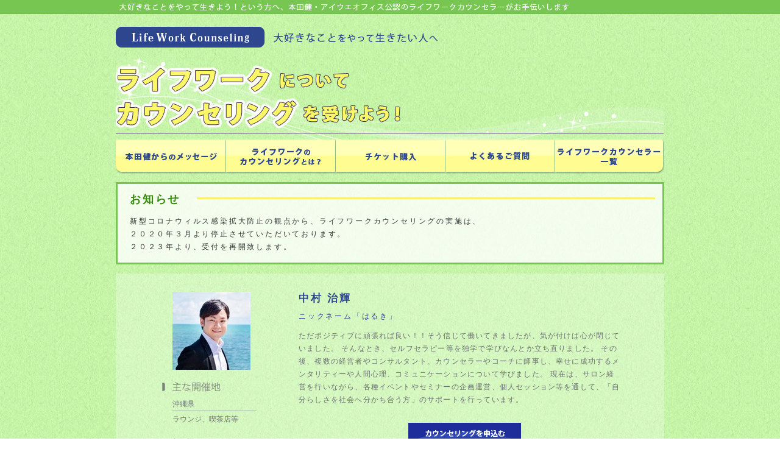

--- FILE ---
content_type: text/html;charset=UTF-8
request_url: https://www.aiueoffice.com/lwc/CounselorDetail.cfm?ID=69
body_size: 9715
content:

<!DOCTYPE html PUBLIC "-//W3C//DTD XHTML 1.0 Transitional//EN" "http://www.w3.org/TR/xhtml1/DTD/xhtml1-transitional.dtd">
<html xmlns="http://www.w3.org/1999/xhtml">
<head>
	<meta http-equiv="Content-Type" content="text/html; charset=Shif-JIS" />
	<meta name="Description" content="大好きなことをやって豊かに生きよう！という人へ、本田健のライフワークスクールを受けた公認カウンセラーがお手伝いします。" /> 
	<meta name="keywords" content="幸せな小金持ちへの８つのステップ,本田健,アイウエオフィス,あいうえおふぃす,お金の通信コースＥＱ,ビジネスIQ,ビジネスEQ,ライフワークで豊かに生きる,金持ち父さん貧乏父さん,金持ちになるには,世界の金持ち,お金の法則,お金の謎"> 
	
	<title>中村 治輝 さんのプロフィール｜Life Work Counseling（ライフワークカウンセリング）｜大好きなことをやって生きよう！という人へ、本田健のライフワークスクールを受けた公認カウンセラーがお手伝いします</title>
	<link href="./file/css/style.css" rel="stylesheet" type="text/css" />
	
<script>
function WinOpenKansoApp(p)
{
FileName="https://www.aiueoffice.com/lwc/lwcApp.cfm?ID="+p;
subwin2 = window.open(FileName,"lwcApp","width=515,height=550,scrollbars=yes,resizable=yes,location=no,menubar=no,toolbar=no,status=yes,screenX=0,screenY=0,left=0,top=0");
subwin2.focus();
} 
</script>

</head>

<body>
	<div id="header">
		<strong><img alt="大好きなことをやって生きよう！という方へ、本田健・アイウエオフィス公認のライフワークカウンセラーがお手伝いします" src="./file/images/header/readtext.jpg"></strong>
		<h1>
			<span>
				<a href="index.cfm"><img alt="Life Work Counseling　大好きなことをやって生きたい人へ" src="./file/images/header/h1.jpg"></a>
				
			</span>
		</h1>
		<h2><a href="index.cfm"><img alt="ライフワークについてカウンセリングを受けよう！" src="./file/images/header/h2.jpg"></a></h2>
		<div id="navi_g">
			<ul>
				<li><a href="http://www.aiueoffice.com/lwc/index.cfm#mes"><img alt="本田健からのメッセージ" src="./file/images/header/menu/kenmes.jpg"></a></li>
				<li><a href="http://www.aiueoffice.com/lwc/index.cfm#aboutLWC"><img alt="ライフワークのカウンセリングとは" src="./file/images/header/menu/whatabout.jpg"></a></li>
				<li><a href="http://www.aiueoffice.com/lwc/index.cfm#tikect"><img alt="チケット購入" src="./file/images/header/menu/ticket.jpg"></a></li>
				<li><a href="http://www.aiueoffice.com/lwc/index.cfm#faq"><img alt="よくあるご質問" src="./file/images/header/menu/faq.jpg"></a></li>
				<li><a href="http://www.aiueoffice.com/lwc/index.cfm#prefectures"><img alt="ライフワークカウンセラー一覧" src="./file/images/header/menu/counselor.jpg"></a></li>
			</ul>
		</div>
		<div class="news_text">
			<h3>お知らせ</h3>
			<p>
				新型コロナウィルス感染拡大防止の観点から、ライフワークカウンセリングの実施は、<br>２０２０年３月より停止させていただいております。<br>２０２３年より、受付を再開致します。
			</p>
		</div>
	</div>
	

	<div id="contenar" class="page_counselor_detail">
		
	<div class="entry">
		<div class="personaldate">
			<p class="thumb"><img alt="中村 治輝 " src="http://www.aiueoffice.com/UploadImages/LWCImg_69.JPG"></p>
			<div class="mainarea">
				<h3><img alt="主な開催地" src="./file/images/counselor_detail/mainarea_title.jpg"></h3>
				<p class="prefectures">
				沖縄県 
				</p>
				<p class="place">ラウンジ、喫茶店等</p>
			</div>
		
			<div class="liking">
				<h3><img alt="趣味" src="./file/images/counselor_detail/liking_title.jpg"></h3>
				<p>・読書
・歌う事
・絵を描く事
・人と会う事
・人のライフワークに触れる事
</p>
			</div>

			
			<div class="website">
				<h3><img alt="ホームページ" src="./file/images/counselor_detail/website_title.jpg"></h3>
				<ul>
					
					<li><a href="http://www.harukinakamura.com" target="_blank">中村治輝　公式ブログ</a></li>
					
					<li><a href="http://www.aiueoffice.com/sg/facilitatorlist.cfm#Area47" target="_blank">スタディーグループ</a></li>
					
				</ul>
			</div>
			
		</div>
		<div class="personalinfo">
			<h4>中村 治輝 </h4>
			
			<p class="nickname">ニックネーム「はるき」</p>
			
			<p class="profile">
				ただポジティブに頑張れば良い！！そう信じて働いてきましたが、気が付けば心が閉じていました。
そんなとき、セルフセラピー等を独学で学びなんとか立ち直りました。
その後、複数の経営者やコンサルタント、カウンセラーやコーチに師事し、幸せに成功するメンタリティーや人間心理、コミュニケーションについて学びました。
現在は、サロン経営を行いながら、各種イベントやセミナーの企画運営、個人セッション等を通して、「自分らしさを社会へ分かち合う方」のサポートを行っています。
			</p>
			
			<p class="btn">
				<a href="https://www.aiueoffice.com/lwc/Entry.cfm?ID=69" class="propose"><img alt="カウンセリングを申し込む" src="./file/images/entry/btn_form.jpg"></a>
			</p>
			
			<div class="mylifework">
				<h5><img alt="My Life Work" src="./file/images/counselor_detail/mlw_title.jpg"></h5>
				<p>
					自分らしい幸せを探究する事。人の心理を学ぶ事。自分らしく輝いている人と出会う事。
この３つの活動からの気づきを活かして、「自分らしい活動を社会へ分かち合っていく方」をサポートしていく事がライフワークです。
				</p>
			</div>
			
			<div class="message">
				<p>
					「今回の人生を楽しく豊のものにしたい」
「自分らしく輝いて生きたい」
「自分らしい働き方を見つけたい」

そんな方にオススメのセッションです。
あなたのワクワクを探る旅を、一緒に体験できることを楽しみにしています。
				</p>
			</div>
			
			<p class="btn">
				<a href="https://www.aiueoffice.com/lwc/Entry.cfm?ID=69" class="propose"><img alt="カウンセリングを申し込む" src="./file/images/entry/btn_form.jpg"></a>
			</p>
		</div>
		<div class="voice">
			<h5><img alt="カウンセリングを受けた人の声" src="./file/images/counselor_detail/voice_title.jpg"></h5>
			<p><a href="JavaScript:WinOpenKansoApp(69)"><img alt="投稿はこちら" src="./file/images/counselor_detail/voice_link.jpg"></a><img alt="ぜひ、あなたの「良かったよ！」や「楽しかった！」をシェアしてください" src="./file/images/counselor_detail/voice_text.jpg"></p>
			
			<div class="table">
				<table>
					<thead>
						<tr>
							<th class="name">お名前</th>
							<th class="text">感想</th>
						</tr>
					</thead>
					<tbody>
						
						<tr>
							<th><a name="Voice87410" id="Voice87410"></a>
								2012/05/03<br />
								マナさん<br />
								
									(
									沖縄県 女性 22才
									)
								
							</th>
							<td>
								
								<strong>毎回違う自分との出逢い！</strong>
								ライフワークカウンセリングを受けてみて、感じたこと<br />は「自分が引っかからずに出てくる」感覚でした。<br />自分と向き合う作業は、いつも同じ面ばかりが出てきて<br />いたのですが<br />中村さんの雰囲気や質問によって、謙遜や恥ずかしさな<br />どの、心の抵抗感が少なくなり<br />そのお陰で意外な面や、認められる自分が増えました＾<br />＾<br /><br />自分のひとつの要素が、思わぬところから繋がっている<br />ことを発見したときは、納得したり、ますます自身を大<br />切に思えました。<br /><br />いつもワークをしながら気持ちが動いて、終わったとき<br />は少し疲れますが<br />嫌ではなく、毎回受けることが楽しみです
							</td>
						</tr>
						
					</thead>
				</table>
			</div>
			
		</div>
	</div>
	
	</div>
	<div id="fotter">
		<div id="navi_f">
			<ul class="lwc">
				<li><a href="http://www.aiueoffice.com/lwc/index.cfm#aboutLWC">ライフワークのカウンセリングとは</a></li><li><a href="http://www.aiueoffice.com/lwc/index.cfm#faq">よくあるご質問</a></li><li><a href="http://www.aiueoffice.com/lwc/index.cfm#tikect">チケットの購入</a></li><li><a href="http://www.aiueoffice.com/lwc/index.cfm#prefectures">ライフワークカウンセラー一覧</a></li>
			</ul>
			<ul class="aiue">
				<li><a href="http://www.aiueoffice.com/lwc/">LifeWorkCounselingのトップページ</a></li><li><a href="http://www.aiueoffice.com/">アイウエオフィスのホームページ</a></li>
			</ul>
		</div>

		<div id="copyright">Copyright Aiueoffice. All rights reserved.</div>
	</div>


	<script type="text/javascript">
	  (function () {
	    var tagjs = document.createElement("script");
	    var s = document.getElementsByTagName("script")[0];
	    tagjs.async = true;
	    tagjs.src = "//s.yjtag.jp/tag.js#site=LYcQqCS";
	    s.parentNode.insertBefore(tagjs, s);
	  }());
	</script>
	<noscript>
	  <iframe src="//b.yjtag.jp/iframe?c=LYcQqCS" width="1" height="1" frameborder="0" scrolling="no" marginheight="0" marginwidth="0"></iframe>
	</noscript>

</body>
</html>


--- FILE ---
content_type: text/css
request_url: https://www.aiueoffice.com/lwc/file/css/style.css
body_size: 17784
content:
html {
    margin-bottom:1px;
    height:100%;
}

body{
	font-family: "�q���M�m�p�S Pro W3", HiraKakuPro-W3, Osaka, Osaka-����, "Osaka-Mono", "���C���I", "Meiryo", "�l�r �o�S�V�b�N", "MS PGothic", "�l�r �S�V�b�N", "MS Gothic", sans-serif; 
	*font-family: Osaka, Osaka-����, "Osaka-Mono", Arial,"���C���I", "Meiryo", "�l�r �o�S�V�b�N", "MS PGothic", "�l�r �S�V�b�N", "MS Gothic", sans-serif; 
	margin:0;
	padding:0;
	background: url(../images/bg.jpg);
	font-size:14px;
	line-height:1.5em;
	letter-spacing:0.2em;
	color:#6d6f73;
}

h1 {
	margin: 0 0 1em;
	padding:0;
	font-size: 120%;
	line-height: 1.5;
	padding: 6px 5px 2px;
}

a img{border:none;}

h2 {
	margin: 0 0 1em;
	padding:0;
	font-size: 120%;
}

h3,h4{margin: 0 0 1em;padding:0;}
form{margin: 0 0 1em;padding:0;}
p {
	padding: 0 0 1em 0;
	margin:0;
	font-size: 85%;
}

ul,ol{list-style-type:none;margin:0;padding:0;list-style-position: inside; }

table{
	border-collapse: collapse;
	border-spacing: 0;
}

.error{
	color:red;
	margin-top:1em;
}

div#contenar,
div#fotter
{
	width: 900px;
	padding:0;
	margin: 0px auto;
}

div#header{
	background:url(../images/header/bg.gif) 0 0 repeat-x;
}
	div#header strong{
		width: 900px;
		padding:0;
		margin: 0px auto 20px;
		display:block;
		height:23px;
	}
	div#header h1{
		width: 900px;
		padding:0;
		margin: 0 auto 15px;
	}
	div#header h2{
		width: 900px;
		padding:0 0 0px 0;
		margin: 0 auto 0px;
	}
	
	/* #navi_g */
	div#header #navi_g{
		width: 900px;
		padding:0 0 10px 0;
		margin: 0 auto 0;
	}
		div#header #navi_g ul{
			/* overflow:hidden; */
			height:100px;
			margin-bottom:-40px;
		}
		div#header #navi_g li{
			float:left;
			background:#ffffff;

		}
		div#header #navi_g li a{
			position:relative;
			display:block;
			z-index:0;
		}

		div#header #navi_g li a span{
			position:absolute;
			z-index:0;
			top:-44px;
			right:0px;
		}
		div#header #navi_g li a:hover{position:relative;top:1px;}
		div#header #navi_g li a:active{position:relative;top:2px;}
			div#header #navi_g li a:hover span{top:-45px;}
			div#header #navi_g li a:active span{top:-46px;}
div#contenar{
	padding-bottom:20px;
	margin-bottom:20px;
}

div#fotter{
	background:url(../images/fotter/bg.jpg) 0 0 #192f70 repeat-x;
	font-size:9px;
	padding:20px 0;
}
	div#fotter #navi_f .lwc{
		margin:0 auto;
		width:490px;
		letter-spacing:0;
	}
	div#fotter #navi_f .aiue{
		margin:0 auto;
		width:335px;
		letter-spacing:0;
	}
	
		div#fotter #navi_f ul{
			overflow:hidden;
		}
		div#fotter #navi_f ul li{
			float:left;
			padding-left:5px;
			padding-right:5px;
			margin-left:-1px;
			background:url(../images/fotter/section_icon.gif) 0% 50% no-repeat;
		}
		div#fotter #navi_f ul li a{
			color:#ffffff;
		}
	div#fotter #copyright{
		text-align:center;
		color:#6a7aa9;
	}

/* .page_index
--------------------------- */

	.page_index .marker{
		background:#e1feb7;
		font-weight:normal;
	}

	.page_index h5{
		background: url(../images/line.gif) repeat-x bottom;
		padding-bottom:5px;
		padding-left:55px;
		margin-top:65px;
		display:block;
	}
	.page_index #mes,
	.page_index #aboutLWC,
	.page_index #voice,
	.page_index #tikect,
	.page_index #faq,
	.page_index #prefectures{
		background: url(../images/bg_white.jpg);
		margin-top:20px;
		padding:25px 70px;
		color:#2d468e;
	}
	
	.page_index #mes{
		padding:25px;
		position:relative;
	}
		.page_index #mes #letter{
			background: url(../images/index/mes_bg.gif);
			width:617px;
			line-height:24px;
			padding:24px 20px;
		}
		.page_index #mes #letter p{
			margin:0 0 24px 0;
			padding:0;
			letter-spacing:0;
			color:#1f3164;
		}
		.page_index #mes #letter .signature{
			text-align:right;
			margin:-2.5em 0 0 0;
			padding:0;
		}
		.page_index #mes .images{
			position:absolute;
			top:30px;
			right:-40px;
		}
	.page_index #aboutLWC{
		position:relative;
	}
		.page_index #aboutLWC h4{
			margin-bottom:-30px;
		}
		.page_index #aboutLWC .h6{
			margin-top:10px;
			display:block;
		}
		.page_index #aboutLWC p{
			margin-left:55px;
		}
		.page_index #aboutLWC div{
			margin-left:55px;
		}
		.page_index #aboutLWC div div,
		.page_index #aboutLWC div p{
			margin-left:0;
		}
		.page_index #aboutLWC *{
			position:relative;
			z-index:2;
		}
		.page_index #aboutLWC .images{
			position:absolute;
			z-index:1;
			top:0;
			right:0;
		}
		.page_index #aboutLWC .characteristic{
			background: url(../images/index/aboutLWC_characteristic_bg_bottom.gif) no-repeat bottom;
			padding-bottom:15px;
			margin-bottom:1em;
			overflow:hidden;
			width:704px;
		}
		.page_index #aboutLWC .characteristic p{
			margin:0;
			padding:0;
		}
		.page_index #aboutLWC .characteristic dl{
			background: url(../images/index/aboutLWC_characteristic_bg.gif);
			margin:0;
			padding:0 35px 25px;
			overflow:hidden;
			zoom:1;
		}
			.page_index #aboutLWC .characteristic dl dt{
				margin-top:25px;
				float:left;
				width:275px;
				clear:both;
			}
			.page_index #aboutLWC .characteristic dl dd{
				float:right;
				width:359px;
				padding:0;
				margin:25px 0 0 0;
				font-size:12px;
				color:#64636d;
				letter-spacing:0;
			}
	.page_index #voice{
		margin-top:0px;
		padding-top:40px;
	}
		.page_index #voice h4{
			margin:0 -70px;
			padding:0;
		}
		.page_index #voice .table{
			background:#FFFFFF;
			padding:5px;
			margin-top:20px;
			text-align:right;
		}
			.page_index #voice .table p{
				padding:5px;
				margin:0px;
				
			}
			.page_index #voice .table p *{
				vertical-align:top;
			}
			.page_index #voice .table .more a:hover{
				position:relative;
				top:1px;
			}
				.page_index #voice .table .more a:active{
					position:relative;
					top:2px;
				}
			.page_index #voice table{
				border:1px solid #ffcc66;
				font-size:12px;
				letter-spacing:0;
				text-align:left;
			}
				.page_index #voice .table td,
				.page_index #voice .table th{
					border-top:1px solid #ffcc66;
					border-bottom:1px solid #ffcc66;
					padding:5px 15px;
					margin:0;
				}
				.page_index #voice .table th{
					color:#202020;
					text-align:center;
				}
				.page_index #voice .table thead .name{
					background:#eeeeee;
					width:220px;
					color:#323369;
				}
				.page_index #voice .table thead .text{
					background:#ffcc66;
					color:#323369;
				}
				.page_index #voice .table tbody th{
					vertical-align:top;
					color:#333333;
				}
				.page_index #voice .table tbody td{
					color:#333333;
					background:#ffffcd;
					width: 478px;
				}
					.page_index #voice .table tbody strong{
						display:block;
					}
					.page_index #voice .table tbody strong.name{
						display:inline;
					}
					.page_index #voice .table tbody span{
						font-size:9px;
					}
	.page_index #tikect{
		background:#ffffcc;
		padding-top:0;
		border:1px solid #cdd2df;
		position:relative;
		zoom:1;
	}
		.page_index #tikect h4{
			padding:0;
			margin:0 -70px 30px;
			overflow:hidden;
		}
		.page_index #tikect .item{
			position:relative;
			width:666px;
			margin:0 auto;
		}
			.page_index #tikect .item p.info{
				margin:0;
				padding:0;
				width:666px;
			}
			.page_index #tikect .item .btn{
				position:absolute;
				top:34px;
				right:100px;
				
			}
			.page_index #tikect .faq_list{
				padding-top:20px;
				overflow:hidden;
			}
				.page_index #tikect .faq_list ul{
					float:right;
					padding-right:50px;
				}
				.page_index #tikect .faq_list li{
					background: url(../images/index/icon_q.jpg) no-repeat;
					padding-left:28px;
					vertical-align:middle;
					padding-bottom:0.5em;
				
				}
					.page_index #tikect .faq_list a{
						color:#448fab;
						font-size:12px;
					}
	.page_index #faq{
		border:1px solid #cdd2df;
		background:#f5fcef;
		padding-bottom:0;
	}
		.page_index #faq h4{
			margin:0 0 30px;
			color:#1d84aa;
		}
		.page_index #faq .link {
			background: url(../images/index/faq_line.jpg) no-repeat bottom;
			margin-bottom:30px;
			padding-bottom:30px;
		}
		.page_index #faq dl dt{
			color:#1d84aa;
			font-size:12px;
			background: url(../images/index/icon_q.jpg) no-repeat;
			padding-left:28px;
			vertical-align:middle;
			padding-bottom:0.5em;

		}
		.page_index #faq dl dd{
			color:#1d84aa;
			font-size:12px;
			margin:0;
			background: url(../images/index/icon_a.jpg) no-repeat;
			padding-left:28px;
			vertical-align:middle;
			padding-bottom:2em;

		}
	.page_index #prefectures{
		background: url(../images/index/prefectures_bg.jpg) 45px 170px no-repeat #77c651;
	}
		.page_index #prefectures h4,
		.page_index #prefectures p{
			text-align:center;
		}
		.counselor_list{
			padding-left:340px;
		}
			.page_index #prefectures .counselor_list h5{
				background:none;
				margin:30px 0 0 0;
				padding:0;
			}
			
			.page_index #prefectures .counselor_list ul{
				overflow:hidden;
				margin-top:20px;
				padding-bottom:40px;
			}
			.page_index #prefectures .counselor_list li{
				float:left;
				margin-right:10px;
				width:9.5em;
				font-size:13px;
				margin-top:10px;
				color:#869281;
			}
			.page_index #prefectures .counselor_list li a{
				color:#265d10;
				display:block;
			}
				.page_index #prefectures .counselor_list li a:hover{
					color:#49882f;
				}

/* .page_entry_list
--------------------------- */

	/* #info */
	.page_entry_list #info{
		background: url(../images/counselor_list/info_bg.jpg) no-repeat left top;
		margin-bottom:20px;
		overflow:hidden;
		zoom:1;
	}
		.page_entry_list #info h3,
		.page_entry_list #info p{
			margin:0;
			padding:0;
		}
		/* #searchresult */
		.page_entry_list #searchresult{
			background:url(../images/counselor_list/searchresult_bg.jpg) no-repeat 0 0;
			padding:0 0 0 93px;
			margin:0 0 35px 78px;
			line-height:45px;
			height:48px;
			font-size:16px;
			color:#2c4690;
			vertical-align:middle;
		}
			.page_entry_list #searchresult strong{
				font-size:20px;
				padding-right:0.1em;
			}
	/* .entry */
	.page_entry_list .entry{
		background: url(../images/bg_white.jpg);
		margin-bottom:20px;
		padding:30px 70px 20px 76px;
		overflow:hidden;
		zoom:1;
	}

	.page_entry_list .entry .thumb{
		float:left;
	}
	.page_entry_list .entry h4{
		float:right;
		width:530px;
		font-size:17px;
		font-weight:bold;
		color:#2d468e;
		margin-bottom:0.5em;
	}
	.page_entry_list .entry .nickname{
		float:right;
		width:530px;
		color:#2d468e;
	}
	.page_entry_list .entry .profile{
		float:right;
		width:530px;
		letter-spacing:0.1em;
	}
	.page_entry_list .entry .message{
		float:right;
		width:530px;
		background:url(../images/entry/message_bg_top.jpg);
		letter-spacing:0.1em;
	}
		.page_entry_list .entry .message p{
			background:url(../images/entry/message_bg_bottom.jpg) no-repeat bottom;
			padding:20px 25px 20px;
		}
	.page_entry_list .entry .voice{
		float:right;
		width:530px;
		padding-top:10px;
	}
		.page_entry_list .entry .voice li a{
			font-weight:bold;
			color:#74340e;
			font-size:12px;
		}
		.page_entry_list .entry .voice li a:hover{
			color:#a76d4b;
		}
	.page_entry_list .entry .btn{
			float:right;
			width:530px;
			text-align:right;
			margin-top:15px;
		}
		.page_entry_list .entry .btn a{
			padding-left:15px;
		}
		.page_entry_list .entry .btn a:hover{
			position:relative;
			top:1px;
		}
		.page_entry_list .entry .btn a:active{
			position:relative;
			top:2px;
		}

/* .counselor_detail
--------------------------- */
	.page_counselor_detail .entry{
		background: url(../images/bg_white.jpg);
		margin-bottom:20px;
		padding:30px 70px 20px 76px;
		overflow:hidden;
	}

	.page_counselor_detail .entry .personaldate{
		float:left;
		width:155px;
	}
		.page_counselor_detail .entry .personaldate h3{
			padding:20px 0 10px;
			margin:0;
		}
		.page_counselor_detail .entry .personaldate p{
			margin:0 0 0 17px;
			padding:0;
			letter-spacing:0;
		}
		.page_counselor_detail .entry .personaldate .thumb{
		
		}
		.page_counselor_detail .entry .personaldate .mainarea{
		}
			.page_counselor_detail .entry .personaldate .mainarea .place{
				border-top:1px solid #95a58d;
				padding-top:3px;
			}
		.page_counselor_detail .entry .personaldate .liking{
		}
		.page_counselor_detail .entry .personaldate .website{
		}
			.page_counselor_detail .entry .personaldate .website li{
				font-size:11px;
				letter-spacing:0.1em;
				margin:0 0 0 17px;
			}
			.page_counselor_detail .entry .personaldate .website li a{
				color: #6D6F73;
			}
	.page_counselor_detail .entry .personalinfo{
		float:right;
		width:530px;
	}
		.page_counselor_detail .entry .personalinfo h4{
			font-size:17px;
			font-weight:bold;
			color:#2d468e;
			margin-bottom:0.5em;
		}
		.page_counselor_detail .entry .personalinfo .nickname{
			color:#2d468e;
		}
		.page_counselor_detail .entry .personalinfo .profile{
			letter-spacing:0.1em;
		}
		.page_counselor_detail .entry .personalinfo .mylifework{
			width:530px;
			background:url(../images/counselor_detail/mlw_bg_bottom.jpg) no-repeat 9px bottom ;
			padding-bottom:10px;
			position:relative;
			left:-4px;
			margin-bottom:20px;
		}
			.page_counselor_detail .entry .personalinfo .mylifework h5{
				margin:0;
				padding:0;
			}
			.page_counselor_detail .entry .personalinfo .mylifework p{
				background:url(../images/counselor_detail/mlw_bg.jpg) repeat-y 8px 0;
				padding:10px 30px;
				line-height:1.4em;
			}
		.page_counselor_detail .entry .personalinfo .message{
			float:right;
			width:530px;
			background:url(../images/entry/message_bg_top.jpg);
			letter-spacing:0.1em;
			overflow:hidden;
		}
			.page_counselor_detail .entry .personalinfo .message p{
					margin:0;
					padding:20px 25px 20px;
					background:url(../images/entry/message_bg_bottom.jpg) no-repeat bottom;
			}
	.page_counselor_detail .entry .voice{
		width:770px;
		padding-top:5px;
		clear:both;
		background:url(../images/line_bg_white.jpg) repeat-x top;
		margin-right:50px;
	}
		.page_counselor_detail .entry .voice a:hover{
			position:relative;
			top:1px;
		}
		.page_counselor_detail .entry .voice a:active{
			position:relative;
			top:2px;
		}
		.page_counselor_detail .entry .voice .table{
			background:#FFFFFF;
			padding:5px;
		}
			.page_counselor_detail .entry .voice table{
				border:1px solid #ffcc66;
				font-size:12px;
				letter-spacing:0;
			}
				.page_counselor_detail .entry .voice .table td,
				.page_counselor_detail .entry .voice .table th{
					border-top:1px solid #ffcc66;
					border-bottom:1px solid #ffcc66;
					padding:5px 15px;
					margin:0;
				}
				.page_counselor_detail .entry .voice .table th{
					color:#202020;
				}
				.page_counselor_detail .entry .voice .table thead .name{
					background:#eeeeee;
					width:220px;
					color:#323369;
				}
				.page_counselor_detail .entry .voice .table thead .text{
					background:#ffcc66;
					color:#323369;
				}
				.page_counselor_detail .entry .voice .table tbody th{
					vertical-align:top;
					color:#333333;
				}
				.page_counselor_detail .entry .voice .table tbody td{
					color:#333333;
					background:#ffffcd;
					width:478px;
				}
					.page_counselor_detail .entry .voice .table tbody strong{
						display:block;
					}
	.page_counselor_detail .entry .btn{
			clear:both;
			text-align:center;
			padding-top:15px;
		}
		.page_counselor_detail .entry .btn a{
			padding-left:15px;
		}
		.page_counselor_detail .entry .btn a:hover{
			position:relative;
			top:1px;
		}
		.page_counselor_detail .entry .btn a:active{
			position:relative;
			top:2px;
		}
/* .page_form
--------------------------- */
	#contenar.page_form{
		background: url(../images/bg_white.jpg);
		padding:30px 70px 20px 70px ;
		width: 760px;
		color:#2d468e;
		
	}
		#contenar.page_form p.explanation{
			position:relative;
			padding-right:200px;
			letter-spacing:0em;
		}

		#contenar.page_form .explanation span{
			position:absolute;
			top:-40px;
			left:540px;
		}
		
		.page_form .btn{
			margin-top:20px;
			text-align:center;
		}
			.page_form .btn input{
				padding:0 20px;
			}
			.page_form .btn input:hover{
				position:relative;
				top:1px;
			}
			.page_form .btn input:active{
				position:relative;
				top:2px;
			}

		
		#contenar.page_form .table{
			overflow:hidden;
			margin-top:20px;
			width:750px;
		}
		#contenar.page_form .table table{
			position:relative;
			top:1px;
			width:750px;
		}
			#contenar.page_form .table table th,
			#contenar.page_form .table table td{
				background:#f5fbef url(../images/form/table_bg.jpg) no-repeat bottom;
				text-align:left;
				vertical-align:top;
				padding:25px 35px;
			}
			#contenar.page_form .table table tbody th{
				width:220px;
			}
			#contenar.page_form .table table td{
				color:#767989;
				line-height:1.3em;
				letter-spacing:0;
			}
				#contenar.page_form .table table td input{
					width:195px;
					vertical-align:middle;
				}
				#contenar.page_form .table table td span{
					vertical-align:middle;
					font-size:9px;
				}
				#contenar.page_form .table table td textarea{
					width:355px;
					height:250px;
				}
				#contenar.page_form .table table th p.thumb{
					margin:3em 0 0 0;
					padding:0 ;
					text-align:center;
					color:#767989;
					font-size:12px;
					font-weight:normal;
					line-height:1.3em;
					letter-spacing:0;
				}
				#contenar.page_form .table table th p.thumb img{
					padding-bottom:1em;
				}

/* ���m�点
--------------------------- */
#header .news_text {
    width: 900px;
    color: #333;
    border: 3px solid #77c651;
    margin: 0 auto 15px;
    padding: 15px 20px;
    box-sizing: border-box;
    background: rgba(255,255,255,0.8);
}
	#header .news_text h3 {
		color: #358b0c;
		font-size: 18px;
		font-weight: 600;
		text-align: left;
		margin: 0 0 15px;
		position: relative;
	}
		#header .news_text h3::before {
			content: "";
			width: 88%;
			height: 3px;
			background: #faf06c;
			position: absolute;
			top: 35%;
			left: 110px;
		}
	#header .news_text p {
		padding: 0;
	}